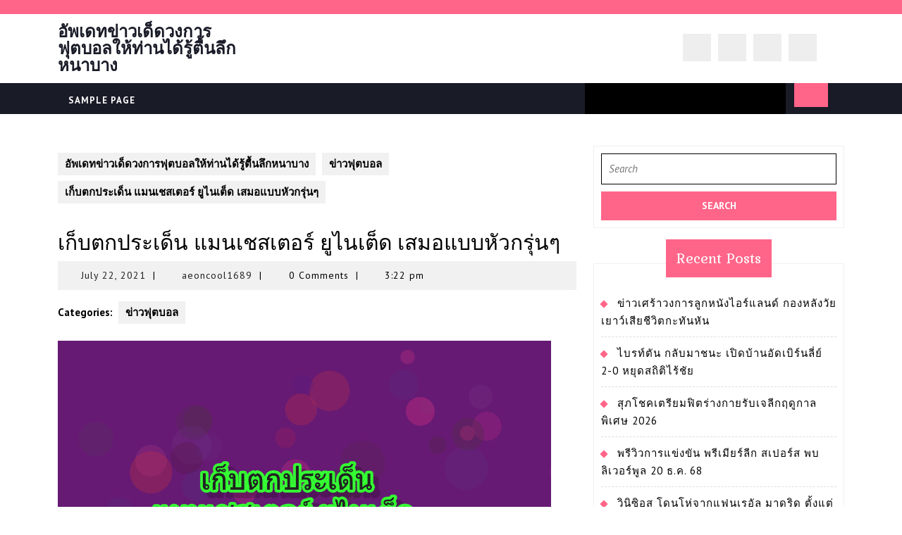

--- FILE ---
content_type: text/html; charset=UTF-8
request_url: http://quananosaigon.com/2021/07/22/%E0%B9%80%E0%B8%81%E0%B9%87%E0%B8%9A%E0%B8%95%E0%B8%81%E0%B8%9B%E0%B8%A3%E0%B8%B0%E0%B9%80%E0%B8%94%E0%B9%87%E0%B8%99-%E0%B9%81%E0%B8%A1%E0%B8%99%E0%B9%80%E0%B8%8A%E0%B8%AA%E0%B9%80%E0%B8%95%E0%B8%AD/
body_size: 78567
content:
<!DOCTYPE html>

<html lang="en-US">

<head>
  <meta charset="UTF-8">
  <meta name="viewport" content="width=device-width">
  <title>เก็บตกประเด็น แมนเชสเตอร์ ยูไนเต็ด เสมอแบบหัวกรุ่นๆ &#8211; อัพเดทข่าวเด็ดวงการฟุตบอลให้ท่านได้รู้ตื้นลึกหนาบาง</title>
<meta name='robots' content='max-image-preview:large' />
<link rel='dns-prefetch' href='//fonts.googleapis.com' />
<link rel="alternate" type="application/rss+xml" title="อัพเดทข่าวเด็ดวงการฟุตบอลให้ท่านได้รู้ตื้นลึกหนาบาง &raquo; Feed" href="http://quananosaigon.com/feed/" />
<link rel="alternate" type="application/rss+xml" title="อัพเดทข่าวเด็ดวงการฟุตบอลให้ท่านได้รู้ตื้นลึกหนาบาง &raquo; Comments Feed" href="http://quananosaigon.com/comments/feed/" />
<link rel="alternate" type="application/rss+xml" title="อัพเดทข่าวเด็ดวงการฟุตบอลให้ท่านได้รู้ตื้นลึกหนาบาง &raquo; เก็บตกประเด็น แมนเชสเตอร์ ยูไนเต็ด เสมอแบบหัวกรุ่นๆ Comments Feed" href="http://quananosaigon.com/2021/07/22/%e0%b9%80%e0%b8%81%e0%b9%87%e0%b8%9a%e0%b8%95%e0%b8%81%e0%b8%9b%e0%b8%a3%e0%b8%b0%e0%b9%80%e0%b8%94%e0%b9%87%e0%b8%99-%e0%b9%81%e0%b8%a1%e0%b8%99%e0%b9%80%e0%b8%8a%e0%b8%aa%e0%b9%80%e0%b8%95%e0%b8%ad/feed/" />
<link rel="alternate" title="oEmbed (JSON)" type="application/json+oembed" href="http://quananosaigon.com/wp-json/oembed/1.0/embed?url=http%3A%2F%2Fquananosaigon.com%2F2021%2F07%2F22%2F%25e0%25b9%2580%25e0%25b8%2581%25e0%25b9%2587%25e0%25b8%259a%25e0%25b8%2595%25e0%25b8%2581%25e0%25b8%259b%25e0%25b8%25a3%25e0%25b8%25b0%25e0%25b9%2580%25e0%25b8%2594%25e0%25b9%2587%25e0%25b8%2599-%25e0%25b9%2581%25e0%25b8%25a1%25e0%25b8%2599%25e0%25b9%2580%25e0%25b8%258a%25e0%25b8%25aa%25e0%25b9%2580%25e0%25b8%2595%25e0%25b8%25ad%2F" />
<link rel="alternate" title="oEmbed (XML)" type="text/xml+oembed" href="http://quananosaigon.com/wp-json/oembed/1.0/embed?url=http%3A%2F%2Fquananosaigon.com%2F2021%2F07%2F22%2F%25e0%25b9%2580%25e0%25b8%2581%25e0%25b9%2587%25e0%25b8%259a%25e0%25b8%2595%25e0%25b8%2581%25e0%25b8%259b%25e0%25b8%25a3%25e0%25b8%25b0%25e0%25b9%2580%25e0%25b8%2594%25e0%25b9%2587%25e0%25b8%2599-%25e0%25b9%2581%25e0%25b8%25a1%25e0%25b8%2599%25e0%25b9%2580%25e0%25b8%258a%25e0%25b8%25aa%25e0%25b9%2580%25e0%25b8%2595%25e0%25b8%25ad%2F&#038;format=xml" />
<style id='wp-img-auto-sizes-contain-inline-css' type='text/css'>
img:is([sizes=auto i],[sizes^="auto," i]){contain-intrinsic-size:3000px 1500px}
/*# sourceURL=wp-img-auto-sizes-contain-inline-css */
</style>
<style id='wp-emoji-styles-inline-css' type='text/css'>

	img.wp-smiley, img.emoji {
		display: inline !important;
		border: none !important;
		box-shadow: none !important;
		height: 1em !important;
		width: 1em !important;
		margin: 0 0.07em !important;
		vertical-align: -0.1em !important;
		background: none !important;
		padding: 0 !important;
	}
/*# sourceURL=wp-emoji-styles-inline-css */
</style>
<style id='wp-block-library-inline-css' type='text/css'>
:root{--wp-block-synced-color:#7a00df;--wp-block-synced-color--rgb:122,0,223;--wp-bound-block-color:var(--wp-block-synced-color);--wp-editor-canvas-background:#ddd;--wp-admin-theme-color:#007cba;--wp-admin-theme-color--rgb:0,124,186;--wp-admin-theme-color-darker-10:#006ba1;--wp-admin-theme-color-darker-10--rgb:0,107,160.5;--wp-admin-theme-color-darker-20:#005a87;--wp-admin-theme-color-darker-20--rgb:0,90,135;--wp-admin-border-width-focus:2px}@media (min-resolution:192dpi){:root{--wp-admin-border-width-focus:1.5px}}.wp-element-button{cursor:pointer}:root .has-very-light-gray-background-color{background-color:#eee}:root .has-very-dark-gray-background-color{background-color:#313131}:root .has-very-light-gray-color{color:#eee}:root .has-very-dark-gray-color{color:#313131}:root .has-vivid-green-cyan-to-vivid-cyan-blue-gradient-background{background:linear-gradient(135deg,#00d084,#0693e3)}:root .has-purple-crush-gradient-background{background:linear-gradient(135deg,#34e2e4,#4721fb 50%,#ab1dfe)}:root .has-hazy-dawn-gradient-background{background:linear-gradient(135deg,#faaca8,#dad0ec)}:root .has-subdued-olive-gradient-background{background:linear-gradient(135deg,#fafae1,#67a671)}:root .has-atomic-cream-gradient-background{background:linear-gradient(135deg,#fdd79a,#004a59)}:root .has-nightshade-gradient-background{background:linear-gradient(135deg,#330968,#31cdcf)}:root .has-midnight-gradient-background{background:linear-gradient(135deg,#020381,#2874fc)}:root{--wp--preset--font-size--normal:16px;--wp--preset--font-size--huge:42px}.has-regular-font-size{font-size:1em}.has-larger-font-size{font-size:2.625em}.has-normal-font-size{font-size:var(--wp--preset--font-size--normal)}.has-huge-font-size{font-size:var(--wp--preset--font-size--huge)}.has-text-align-center{text-align:center}.has-text-align-left{text-align:left}.has-text-align-right{text-align:right}.has-fit-text{white-space:nowrap!important}#end-resizable-editor-section{display:none}.aligncenter{clear:both}.items-justified-left{justify-content:flex-start}.items-justified-center{justify-content:center}.items-justified-right{justify-content:flex-end}.items-justified-space-between{justify-content:space-between}.screen-reader-text{border:0;clip-path:inset(50%);height:1px;margin:-1px;overflow:hidden;padding:0;position:absolute;width:1px;word-wrap:normal!important}.screen-reader-text:focus{background-color:#ddd;clip-path:none;color:#444;display:block;font-size:1em;height:auto;left:5px;line-height:normal;padding:15px 23px 14px;text-decoration:none;top:5px;width:auto;z-index:100000}html :where(.has-border-color){border-style:solid}html :where([style*=border-top-color]){border-top-style:solid}html :where([style*=border-right-color]){border-right-style:solid}html :where([style*=border-bottom-color]){border-bottom-style:solid}html :where([style*=border-left-color]){border-left-style:solid}html :where([style*=border-width]){border-style:solid}html :where([style*=border-top-width]){border-top-style:solid}html :where([style*=border-right-width]){border-right-style:solid}html :where([style*=border-bottom-width]){border-bottom-style:solid}html :where([style*=border-left-width]){border-left-style:solid}html :where(img[class*=wp-image-]){height:auto;max-width:100%}:where(figure){margin:0 0 1em}html :where(.is-position-sticky){--wp-admin--admin-bar--position-offset:var(--wp-admin--admin-bar--height,0px)}@media screen and (max-width:600px){html :where(.is-position-sticky){--wp-admin--admin-bar--position-offset:0px}}

/*# sourceURL=wp-block-library-inline-css */
</style><style id='global-styles-inline-css' type='text/css'>
:root{--wp--preset--aspect-ratio--square: 1;--wp--preset--aspect-ratio--4-3: 4/3;--wp--preset--aspect-ratio--3-4: 3/4;--wp--preset--aspect-ratio--3-2: 3/2;--wp--preset--aspect-ratio--2-3: 2/3;--wp--preset--aspect-ratio--16-9: 16/9;--wp--preset--aspect-ratio--9-16: 9/16;--wp--preset--color--black: #000000;--wp--preset--color--cyan-bluish-gray: #abb8c3;--wp--preset--color--white: #ffffff;--wp--preset--color--pale-pink: #f78da7;--wp--preset--color--vivid-red: #cf2e2e;--wp--preset--color--luminous-vivid-orange: #ff6900;--wp--preset--color--luminous-vivid-amber: #fcb900;--wp--preset--color--light-green-cyan: #7bdcb5;--wp--preset--color--vivid-green-cyan: #00d084;--wp--preset--color--pale-cyan-blue: #8ed1fc;--wp--preset--color--vivid-cyan-blue: #0693e3;--wp--preset--color--vivid-purple: #9b51e0;--wp--preset--gradient--vivid-cyan-blue-to-vivid-purple: linear-gradient(135deg,rgb(6,147,227) 0%,rgb(155,81,224) 100%);--wp--preset--gradient--light-green-cyan-to-vivid-green-cyan: linear-gradient(135deg,rgb(122,220,180) 0%,rgb(0,208,130) 100%);--wp--preset--gradient--luminous-vivid-amber-to-luminous-vivid-orange: linear-gradient(135deg,rgb(252,185,0) 0%,rgb(255,105,0) 100%);--wp--preset--gradient--luminous-vivid-orange-to-vivid-red: linear-gradient(135deg,rgb(255,105,0) 0%,rgb(207,46,46) 100%);--wp--preset--gradient--very-light-gray-to-cyan-bluish-gray: linear-gradient(135deg,rgb(238,238,238) 0%,rgb(169,184,195) 100%);--wp--preset--gradient--cool-to-warm-spectrum: linear-gradient(135deg,rgb(74,234,220) 0%,rgb(151,120,209) 20%,rgb(207,42,186) 40%,rgb(238,44,130) 60%,rgb(251,105,98) 80%,rgb(254,248,76) 100%);--wp--preset--gradient--blush-light-purple: linear-gradient(135deg,rgb(255,206,236) 0%,rgb(152,150,240) 100%);--wp--preset--gradient--blush-bordeaux: linear-gradient(135deg,rgb(254,205,165) 0%,rgb(254,45,45) 50%,rgb(107,0,62) 100%);--wp--preset--gradient--luminous-dusk: linear-gradient(135deg,rgb(255,203,112) 0%,rgb(199,81,192) 50%,rgb(65,88,208) 100%);--wp--preset--gradient--pale-ocean: linear-gradient(135deg,rgb(255,245,203) 0%,rgb(182,227,212) 50%,rgb(51,167,181) 100%);--wp--preset--gradient--electric-grass: linear-gradient(135deg,rgb(202,248,128) 0%,rgb(113,206,126) 100%);--wp--preset--gradient--midnight: linear-gradient(135deg,rgb(2,3,129) 0%,rgb(40,116,252) 100%);--wp--preset--font-size--small: 13px;--wp--preset--font-size--medium: 20px;--wp--preset--font-size--large: 36px;--wp--preset--font-size--x-large: 42px;--wp--preset--spacing--20: 0.44rem;--wp--preset--spacing--30: 0.67rem;--wp--preset--spacing--40: 1rem;--wp--preset--spacing--50: 1.5rem;--wp--preset--spacing--60: 2.25rem;--wp--preset--spacing--70: 3.38rem;--wp--preset--spacing--80: 5.06rem;--wp--preset--shadow--natural: 6px 6px 9px rgba(0, 0, 0, 0.2);--wp--preset--shadow--deep: 12px 12px 50px rgba(0, 0, 0, 0.4);--wp--preset--shadow--sharp: 6px 6px 0px rgba(0, 0, 0, 0.2);--wp--preset--shadow--outlined: 6px 6px 0px -3px rgb(255, 255, 255), 6px 6px rgb(0, 0, 0);--wp--preset--shadow--crisp: 6px 6px 0px rgb(0, 0, 0);}:where(.is-layout-flex){gap: 0.5em;}:where(.is-layout-grid){gap: 0.5em;}body .is-layout-flex{display: flex;}.is-layout-flex{flex-wrap: wrap;align-items: center;}.is-layout-flex > :is(*, div){margin: 0;}body .is-layout-grid{display: grid;}.is-layout-grid > :is(*, div){margin: 0;}:where(.wp-block-columns.is-layout-flex){gap: 2em;}:where(.wp-block-columns.is-layout-grid){gap: 2em;}:where(.wp-block-post-template.is-layout-flex){gap: 1.25em;}:where(.wp-block-post-template.is-layout-grid){gap: 1.25em;}.has-black-color{color: var(--wp--preset--color--black) !important;}.has-cyan-bluish-gray-color{color: var(--wp--preset--color--cyan-bluish-gray) !important;}.has-white-color{color: var(--wp--preset--color--white) !important;}.has-pale-pink-color{color: var(--wp--preset--color--pale-pink) !important;}.has-vivid-red-color{color: var(--wp--preset--color--vivid-red) !important;}.has-luminous-vivid-orange-color{color: var(--wp--preset--color--luminous-vivid-orange) !important;}.has-luminous-vivid-amber-color{color: var(--wp--preset--color--luminous-vivid-amber) !important;}.has-light-green-cyan-color{color: var(--wp--preset--color--light-green-cyan) !important;}.has-vivid-green-cyan-color{color: var(--wp--preset--color--vivid-green-cyan) !important;}.has-pale-cyan-blue-color{color: var(--wp--preset--color--pale-cyan-blue) !important;}.has-vivid-cyan-blue-color{color: var(--wp--preset--color--vivid-cyan-blue) !important;}.has-vivid-purple-color{color: var(--wp--preset--color--vivid-purple) !important;}.has-black-background-color{background-color: var(--wp--preset--color--black) !important;}.has-cyan-bluish-gray-background-color{background-color: var(--wp--preset--color--cyan-bluish-gray) !important;}.has-white-background-color{background-color: var(--wp--preset--color--white) !important;}.has-pale-pink-background-color{background-color: var(--wp--preset--color--pale-pink) !important;}.has-vivid-red-background-color{background-color: var(--wp--preset--color--vivid-red) !important;}.has-luminous-vivid-orange-background-color{background-color: var(--wp--preset--color--luminous-vivid-orange) !important;}.has-luminous-vivid-amber-background-color{background-color: var(--wp--preset--color--luminous-vivid-amber) !important;}.has-light-green-cyan-background-color{background-color: var(--wp--preset--color--light-green-cyan) !important;}.has-vivid-green-cyan-background-color{background-color: var(--wp--preset--color--vivid-green-cyan) !important;}.has-pale-cyan-blue-background-color{background-color: var(--wp--preset--color--pale-cyan-blue) !important;}.has-vivid-cyan-blue-background-color{background-color: var(--wp--preset--color--vivid-cyan-blue) !important;}.has-vivid-purple-background-color{background-color: var(--wp--preset--color--vivid-purple) !important;}.has-black-border-color{border-color: var(--wp--preset--color--black) !important;}.has-cyan-bluish-gray-border-color{border-color: var(--wp--preset--color--cyan-bluish-gray) !important;}.has-white-border-color{border-color: var(--wp--preset--color--white) !important;}.has-pale-pink-border-color{border-color: var(--wp--preset--color--pale-pink) !important;}.has-vivid-red-border-color{border-color: var(--wp--preset--color--vivid-red) !important;}.has-luminous-vivid-orange-border-color{border-color: var(--wp--preset--color--luminous-vivid-orange) !important;}.has-luminous-vivid-amber-border-color{border-color: var(--wp--preset--color--luminous-vivid-amber) !important;}.has-light-green-cyan-border-color{border-color: var(--wp--preset--color--light-green-cyan) !important;}.has-vivid-green-cyan-border-color{border-color: var(--wp--preset--color--vivid-green-cyan) !important;}.has-pale-cyan-blue-border-color{border-color: var(--wp--preset--color--pale-cyan-blue) !important;}.has-vivid-cyan-blue-border-color{border-color: var(--wp--preset--color--vivid-cyan-blue) !important;}.has-vivid-purple-border-color{border-color: var(--wp--preset--color--vivid-purple) !important;}.has-vivid-cyan-blue-to-vivid-purple-gradient-background{background: var(--wp--preset--gradient--vivid-cyan-blue-to-vivid-purple) !important;}.has-light-green-cyan-to-vivid-green-cyan-gradient-background{background: var(--wp--preset--gradient--light-green-cyan-to-vivid-green-cyan) !important;}.has-luminous-vivid-amber-to-luminous-vivid-orange-gradient-background{background: var(--wp--preset--gradient--luminous-vivid-amber-to-luminous-vivid-orange) !important;}.has-luminous-vivid-orange-to-vivid-red-gradient-background{background: var(--wp--preset--gradient--luminous-vivid-orange-to-vivid-red) !important;}.has-very-light-gray-to-cyan-bluish-gray-gradient-background{background: var(--wp--preset--gradient--very-light-gray-to-cyan-bluish-gray) !important;}.has-cool-to-warm-spectrum-gradient-background{background: var(--wp--preset--gradient--cool-to-warm-spectrum) !important;}.has-blush-light-purple-gradient-background{background: var(--wp--preset--gradient--blush-light-purple) !important;}.has-blush-bordeaux-gradient-background{background: var(--wp--preset--gradient--blush-bordeaux) !important;}.has-luminous-dusk-gradient-background{background: var(--wp--preset--gradient--luminous-dusk) !important;}.has-pale-ocean-gradient-background{background: var(--wp--preset--gradient--pale-ocean) !important;}.has-electric-grass-gradient-background{background: var(--wp--preset--gradient--electric-grass) !important;}.has-midnight-gradient-background{background: var(--wp--preset--gradient--midnight) !important;}.has-small-font-size{font-size: var(--wp--preset--font-size--small) !important;}.has-medium-font-size{font-size: var(--wp--preset--font-size--medium) !important;}.has-large-font-size{font-size: var(--wp--preset--font-size--large) !important;}.has-x-large-font-size{font-size: var(--wp--preset--font-size--x-large) !important;}
/*# sourceURL=global-styles-inline-css */
</style>

<style id='classic-theme-styles-inline-css' type='text/css'>
/*! This file is auto-generated */
.wp-block-button__link{color:#fff;background-color:#32373c;border-radius:9999px;box-shadow:none;text-decoration:none;padding:calc(.667em + 2px) calc(1.333em + 2px);font-size:1.125em}.wp-block-file__button{background:#32373c;color:#fff;text-decoration:none}
/*# sourceURL=/wp-includes/css/classic-themes.min.css */
</style>
<link rel='stylesheet' id='vw-hair-salon-font-css' href='//fonts.googleapis.com/css?family=ABeeZee%3Aital%400%3B1%7CAbril+Fatface%7CAcme%7CAlfa+Slab+One%7CAllura%7CAnton%7CArchitects+Daughter%7CArchivo%3Aital%2Cwght%400%2C100%3B0%2C200%3B0%2C300%3B0%2C400%3B0%2C500%3B0%2C600%3B0%2C700%3B0%2C800%3B0%2C900%3B1%2C100%3B1%2C200%3B1%2C300%3B1%2C400%3B1%2C500%3B1%2C600%3B1%2C700%3B1%2C800%3B1%2C900%7CArimo%3Aital%2Cwght%400%2C400%3B0%2C500%3B0%2C600%3B0%2C700%3B1%2C400%3B1%2C500%3B1%2C600%3B1%2C700%7CArsenal%3Aital%2Cwght%400%2C400%3B0%2C700%3B1%2C400%3B1%2C700%7CArvo%3Aital%2Cwght%400%2C400%3B0%2C700%3B1%2C400%3B1%2C700%7CAlegreya+Sans%3Aital%2Cwght%400%2C100%3B0%2C300%3B0%2C400%3B0%2C500%3B0%2C700%3B0%2C800%3B0%2C900%3B1%2C100%3B1%2C300%3B1%2C400%3B1%2C500%3B1%2C700%3B1%2C800%3B1%2C900%7CAsap%3Aital%2Cwght%400%2C100%3B0%2C200%3B0%2C300%3B0%2C400%3B0%2C500%3B0%2C600%3B0%2C700%3B0%2C800%3B0%2C900%3B1%2C100%3B1%2C200%3B1%2C300%3B1%2C400%3B1%2C500%3B1%2C600%3B1%2C700%3B1%2C800%3B1%2C900%7CAssistant%3Awght%40200%3B300%3B400%3B500%3B600%3B700%3B800%7CAveria+Serif+Libre%3Aital%2Cwght%400%2C300%3B0%2C400%3B0%2C700%3B1%2C300%3B1%2C400%3B1%2C700%7CBangers%7CBoogaloo%7CBad+Script%7CBarlow+Condensed%3Aital%2Cwght%400%2C100%3B0%2C200%3B0%2C300%3B0%2C400%3B0%2C500%3B0%2C600%3B0%2C700%3B0%2C800%3B0%2C900%3B1%2C100%3B1%2C200%3B1%2C300%3B1%2C400%3B1%2C500%3B1%2C600%3B1%2C700%3B1%2C800%3B1%2C900%7CBitter%3Aital%2Cwght%400%2C100%3B0%2C200%3B0%2C300%3B0%2C400%3B0%2C500%3B0%2C600%3B0%2C700%3B0%2C800%3B0%2C900%3B1%2C100%3B1%2C200%3B1%2C300%3B1%2C400%3B1%2C500%3B1%2C600%3B1%2C700%3B1%2C800%3B1%2C900%7CBree+Serif%7CBenchNine%3Awght%40300%3B400%3B700%7CCabin%3Aital%2Cwght%400%2C400%3B0%2C500%3B0%2C600%3B0%2C700%3B1%2C400%3B1%2C500%3B1%2C600%3B1%2C700%7CCardo%3Aital%2Cwght%400%2C400%3B0%2C700%3B1%2C400%7CCourgette%7CCaveat+Brush%7CCherry+Swash%3Awght%40400%3B700%7CCormorant+Garamond%3Aital%2Cwght%400%2C300%3B0%2C400%3B0%2C500%3B0%2C600%3B0%2C700%3B1%2C300%3B1%2C400%3B1%2C500%3B1%2C600%3B1%2C700%7CCrimson+Text%3Aital%2Cwght%400%2C400%3B0%2C600%3B0%2C700%3B1%2C400%3B1%2C600%3B1%2C700%7CCuprum%3Aital%2Cwght%400%2C400%3B0%2C500%3B0%2C600%3B0%2C700%3B1%2C400%3B1%2C500%3B1%2C600%3B1%2C700%7CCookie%7CComing+Soon%7CCharm%3Awght%40400%3B700%7CChewy%7CDays+One%7CDM+Serif+Display%3Aital%400%3B1%7CDosis%3Awght%40200%3B300%3B400%3B500%3B600%3B700%3B800%7CEB+Garamond%3Aital%2Cwght%400%2C400%3B0%2C500%3B0%2C600%3B0%2C700%3B0%2C800%3B1%2C400%3B1%2C500%3B1%2C600%3B1%2C700%3B1%2C800%7CEconomica%3Aital%2Cwght%400%2C400%3B0%2C700%3B1%2C400%3B1%2C700%7CExo+2%3Aital%2Cwght%400%2C100%3B0%2C200%3B0%2C300%3B0%2C400%3B0%2C500%3B0%2C600%3B0%2C700%3B0%2C800%3B0%2C900%3B1%2C100%3B1%2C200%3B1%2C400%3B1%2C500%3B1%2C600%3B1%2C700%3B1%2C800%3B1%2C900%7CFira+Sans%3Aital%2Cwght%400%2C100%3B0%2C200%3B0%2C300%3B0%2C400%3B0%2C500%3B0%2C600%3B0%2C700%3B0%2C800%3B0%2C900%3B1%2C100%3B1%2C200%3B1%2C300%3B1%2C400%3B1%2C500%3B1%2C600%3B1%2C700%3B1%2C800%3B1%2C900%7CFredoka+One%7CFjalla+One%7CFrank+Ruhl+Libre%3Awght%40300%3B400%3B500%3B700%3B900%7CGabriela%7CGloria+Hallelujah%7CGreat+Vibes%7CHandlee%7CHammersmith+One%7CHeebo%3Awght%40100%3B200%3B300%3B400%3B500%3B600%3B700%3B800%3B900%7CHind%3Awght%40300%3B400%3B500%3B600%3B700%7CInconsolata%3Awght%40200%3B300%3B400%3B500%3B600%3B700%3B800%3B900%7CIndie+Flower%7CIM+Fell+English+SC%7CJulius+Sans+One%7CJomhuria%7CJosefin+Slab%3Aital%2Cwght%400%2C100%3B0%2C200%3B0%2C300%3B0%2C400%3B0%2C500%3B0%2C600%3B0%2C700%3B1%2C100%3B1%2C200%3B1%2C300%3B1%2C400%3B1%2C500%3B1%2C600%3B1%2C700%7CJosefin+Sans%3Aital%2Cwght%400%2C100%3B0%2C200%3B0%2C300%3B0%2C400%3B0%2C500%3B0%2C600%3B0%2C700%3B1%2C100%3B1%2C200%3B1%2C300%3B1%2C400%3B1%2C500%3B1%2C600%3B1%2C700%7CJost%3Aital%2Cwght%400%2C100%3B0%2C200%3B0%2C300%3B0%2C400%3B0%2C500%3B0%2C600%3B0%2C700%3B0%2C800%3B0%2C900%3B1%2C100%3B1%2C200%3B1%2C300%3B1%2C400%3B1%2C500%3B1%2C600%3B1%2C700%3B1%2C800%3B1%2C900%7CKanit%3Aital%2Cwght%400%2C100%3B0%2C200%3B0%2C300%3B0%2C400%3B0%2C500%3B0%2C600%3B0%2C700%3B0%2C800%3B0%2C900%3B1%2C100%3B1%2C200%3B1%2C300%3B1%2C400%3B1%2C500%3B1%2C600%3B1%2C700%3B1%2C800%3B1%2C900%7CKaushan+Script%7CKrub%3Aital%2Cwght%400%2C200%3B0%2C300%3B0%2C400%3B0%2C500%3B0%2C600%3B0%2C700%3B1%2C200%3B1%2C300%3B1%2C400%3B1%2C500%3B1%2C600%3B1%2C700%7CLato%3Aital%2Cwght%400%2C100%3B0%2C300%3B0%2C400%3B0%2C700%3B0%2C900%3B1%2C100%3B1%2C300%3B1%2C400%3B1%2C700%3B1%2C900%7CLora%3Aital%2Cwght%400%2C400%3B0%2C500%3B0%2C600%3B0%2C700%3B1%2C400%3B1%2C500%3B1%2C600%3B1%2C700%7CLibre+Baskerville%3Aital%2Cwght%400%2C400%3B0%2C700%3B1%2C400%7CLiterata%3Aital%2Copsz%2Cwght%400%2C7..72%2C200%3B0%2C7..72%2C300%3B0%2C7..72%2C400%3B0%2C7..72%2C500%3B0%2C7..72%2C600%3B0%2C7..72%2C700%3B0%2C7..72%2C800%3B0%2C7..72%2C900%3B1%2C7..72%2C200%3B1%2C7..72%2C300%3B1%2C7..72%2C400%3B1%2C7..72%2C500%3B1%2C7..72%2C600%3B1%2C7..72%2C700%3B1%2C7..72%2C800%3B1%2C7..72%2C900%7CLobster%7CLobster+Two%3Aital%2Cwght%400%2C400%3B0%2C700%3B1%2C400%3B1%2C700%7CMerriweather%3Aital%2Cwght%400%2C300%3B0%2C400%3B0%2C700%3B0%2C900%3B1%2C300%3B1%2C400%3B1%2C700%3B1%2C900%7CMarck+Script%7CMarcellus%7CMerienda+One%7CMonda%3Awght%40400%3B700%7CMontserrat%3Aital%2Cwght%400%2C100%3B0%2C200%3B0%2C300%3B0%2C400%3B0%2C500%3B0%2C600%3B0%2C700%3B0%2C800%3B0%2C900%3B1%2C100%3B1%2C200%3B1%2C300%3B1%2C400%3B1%2C500%3B1%2C600%3B1%2C700%3B1%2C800%3B1%2C900%7CMulish%3Aital%2Cwght%400%2C200%3B0%2C300%3B0%2C400%3B0%2C500%3B0%2C600%3B0%2C700%3B0%2C800%3B0%2C900%3B0%2C1000%3B1%2C200%3B1%2C300%3B1%2C400%3B1%2C500%3B1%2C600%3B1%2C700%3B1%2C800%3B1%2C900%3B1%2C1000%7CNoto+Serif%3Aital%2Cwght%400%2C400%3B0%2C700%3B1%2C400%3B1%2C700%7CNunito+Sans%3Aital%2Cwght%400%2C200%3B0%2C300%3B0%2C400%3B0%2C600%3B0%2C700%3B0%2C800%3B0%2C900%3B1%2C200%3B1%2C300%3B1%2C400%3B1%2C600%3B1%2C700%3B1%2C800%3B1%2C900%7COpen+Sans%3Aital%2Cwght%400%2C300%3B0%2C400%3B0%2C500%3B0%2C600%3B0%2C700%3B0%2C800%3B1%2C300%3B1%2C400%3B1%2C500%3B1%2C600%3B1%2C700%3B1%2C800%7COverpass%3Aital%2Cwght%400%2C100%3B0%2C200%3B0%2C300%3B0%2C400%3B0%2C500%3B0%2C600%3B0%2C700%3B0%2C800%3B0%2C900%3B1%2C100%3B1%2C200%3B1%2C300%3B1%2C400%3B1%2C500%3B1%2C600%3B1%2C700%3B1%2C800%3B1%2C900%7COverpass+Mono%3Awght%40300%3B400%3B500%3B600%3B700%7COxygen%3Awght%40300%3B400%3B700%7COswald%3Awght%40200%3B300%3B400%3B500%3B600%3B700%7COrbitron%3Awght%40400%3B500%3B600%3B700%3B800%3B900%7CPatua+One%7CPacifico%7CPadauk%3Awght%40400%3B700%7CPlayball%7CPlayfair+Display%3Aital%2Cwght%400%2C400%3B0%2C500%3B0%2C600%3B0%2C700%3B0%2C800%3B0%2C900%3B1%2C400%3B1%2C500%3B1%2C600%3B1%2C700%3B1%2C800%3B1%2C900%7CPrompt%3Aital%2Cwght%400%2C100%3B0%2C200%3B0%2C300%3B0%2C400%3B0%2C500%3B0%2C600%3B0%2C700%3B0%2C800%3B0%2C900%3B1%2C100%3B1%2C200%3B1%2C300%3B1%2C400%3B1%2C500%3B1%2C600%3B1%2C700%3B1%2C800%3B1%2C900%7CPT+Sans%3Aital%2Cwght%400%2C400%3B0%2C700%3B1%2C400%3B1%2C700%7CPT+Serif%3Aital%2Cwght%400%2C400%3B0%2C700%3B1%2C400%3B1%2C700%7CPhilosopher%3Aital%2Cwght%400%2C400%3B0%2C700%3B1%2C400%3B1%2C700%7CPermanent+Marker%7CPoiret+One%7CPoppins%3Aital%2Cwght%400%2C100%3B0%2C200%3B0%2C300%3B0%2C400%3B0%2C500%3B0%2C600%3B0%2C700%3B0%2C800%3B0%2C900%3B1%2C100%3B1%2C200%3B1%2C300%3B1%2C400%3B1%2C500%3B1%2C600%3B1%2C700%3B1%2C800%3B1%2C900%7CPrata%7CQuicksand%3Awght%40300%3B400%3B500%3B600%3B700%7CQuattrocento+Sans%3Aital%2Cwght%400%2C400%3B0%2C700%3B1%2C400%3B1%2C700%7CRaleway%3Aital%2Cwght%400%2C100%3B0%2C200%3B0%2C300%3B0%2C400%3B0%2C500%3B0%2C600%3B0%2C700%3B0%2C800%3B0%2C900%3B1%2C100%3B1%2C200%3B1%2C300%3B1%2C400%3B1%2C500%3B1%2C600%3B1%2C700%3B1%2C800%3B1%2C900%7CRubik%3Aital%2Cwght%400%2C300%3B0%2C400%3B0%2C500%3B0%2C600%3B0%2C700%3B0%2C800%3B0%2C900%3B1%2C300%3B1%2C400%3B1%2C500%3B1%2C600%3B1%2C700%3B1%2C800%3B1%2C900%7CRoboto%3Aital%2Cwght%400%2C100%3B0%2C300%3B0%2C400%3B0%2C500%3B0%2C700%3B0%2C900%3B1%2C100%3B1%2C300%3B1%2C400%3B1%2C500%3B1%2C700%3B1%2C900%7CRoboto+Condensed%3Aital%2Cwght%400%2C300%3B0%2C400%3B0%2C700%3B1%2C300%3B1%2C400%3B1%2C700%7CRokkitt%3Awght%40100%3B200%3B300%3B400%3B500%3B600%3B700%3B800%3B900%7CRopa+Sans%3Aital%400%3B1%7CRusso+One%7CRighteous%7CSaira%3Aital%2Cwght%400%2C100%3B0%2C200%3B0%2C300%3B0%2C400%3B0%2C500%3B0%2C600%3B0%2C700%3B0%2C800%3B0%2C900%3B1%2C100%3B1%2C200%3B1%2C300%3B1%2C400%3B1%2C500%3B1%2C600%3B1%2C700%3B1%2C800%3B1%2C900%7CSatisfy%7CSen%3Awght%40400%3B700%3B800%7CSource+Sans+Pro%3Aital%2Cwght%400%2C200%3B0%2C300%3B0%2C400%3B0%2C600%3B0%2C700%3B0%2C900%3B1%2C200%3B1%2C300%3B1%2C400%3B1%2C600%3B1%2C700%3B1%2C900%7CShadows+Into+Light+Two%7CShadows+Into+Light%7CSacramento%7CSail%7CShrikhand%7CStaatliches%7CStylish%7CTangerine%3Awght%40400%3B700%7CTitillium+Web%3Aital%2Cwght%400%2C200%3B0%2C300%3B0%2C400%3B0%2C600%3B0%2C700%3B0%2C900%3B1%2C200%3B1%2C300%3B1%2C400%3B1%2C600%3B1%2C700%7CTrirong%3Aital%2Cwght%400%2C100%3B0%2C200%3B0%2C300%3B0%2C400%3B0%2C500%3B0%2C600%3B0%2C700%3B0%2C800%3B0%2C900%3B1%2C100%3B1%2C200%3B1%2C300%3B1%2C400%3B1%2C500%3B1%2C600%3B1%2C700%3B1%2C800%3B1%2C900%7CUbuntu%3Aital%2Cwght%400%2C300%3B0%2C400%3B0%2C500%3B0%2C700%3B1%2C300%3B1%2C400%3B1%2C500%3B1%2C700%7CUnica+One%7CVT323%7CVarela+Round%7CVampiro+One%7CVollkorn%3Aital%2Cwght%400%2C400%3B0%2C500%3B0%2C600%3B0%2C700%3B0%2C800%3B0%2C900%3B1%2C400%3B1%2C500%3B1%2C600%3B1%2C700%3B1%2C800%3B1%2C900%7CVolkhov%3Aital%2Cwght%400%2C400%3B0%2C700%3B1%2C400%3B1%2C700%7CWork+Sans%3Aital%2Cwght%400%2C100%3B0%2C200%3B0%2C300%3B0%2C400%3B0%2C500%3B0%2C600%3B0%2C700%3B0%2C800%3B0%2C900%3B1%2C100%3B1%2C200%3B1%2C300%3B1%2C400%3B1%2C500%3B1%2C600%3B1%2C700%3B1%2C800%3B1%2C900%7CYanone+Kaffeesatz%3Awght%40200%3B300%3B400%3B500%3B600%3B700%7CZCOOL+XiaoWei&#038;ver=6.9' type='text/css' media='all' />
<link rel='stylesheet' id='vw-hair-salon-block-style-css' href='http://quananosaigon.com/wp-content/themes/vw-hair-salon/css/blocks.css?ver=6.9' type='text/css' media='all' />
<link rel='stylesheet' id='vw-hair-salon-block-patterns-style-frontend-css' href='http://quananosaigon.com/wp-content/themes/vw-hair-salon/inc/block-patterns/css/block-frontend.css?ver=6.9' type='text/css' media='all' />
<link rel='stylesheet' id='bootstrap-style-css' href='http://quananosaigon.com/wp-content/themes/vw-hair-salon/css/bootstrap.css?ver=6.9' type='text/css' media='all' />
<link rel='stylesheet' id='vw-hair-salon-basic-style-css' href='http://quananosaigon.com/wp-content/themes/vw-hair-salon/style.css?ver=6.9' type='text/css' media='all' />
<style id='vw-hair-salon-basic-style-inline-css' type='text/css'>
body{max-width: 100%;}.slider img{opacity:0.7}.slider{background-color: 1;}.slider .carousel-caption, .slider .inner_carousel, .slider .inner_carousel h1{text-align:left; left:17%; right:45%;}.service-box{}.post-main-box h2{padding:0;}.new-text p{margin-top:10px;}.blogbutton-small{margin: 0; display: inline-block;}@media screen and (max-width:575px) {.extra-top{display:block;} }@media screen and (max-width:575px){.header-fixed{position:static;} }@media screen and (max-width:575px) {.slider{display:block;} }@media screen and (max-width:575px) {.sidebar{display:block;} }@media screen and (max-width:575px) {.scrollup i{visibility:visible !important;} }.main-navigation a{font-weight: 700;}.main-navigation a{text-transform:Uppercase;}.main-navigation a{}.blogbutton-small{letter-spacing: ;}.blogbutton-small{font-size: 14;}.blogbutton-small{text-transform:Uppercase;}.footer h3, .footer .wp-block-search .wp-block-search__label{text-align: left;}.footer .widget{text-align: left;}.footer{background-attachment: scroll !important;}.footer{background-position: center center!important;}.woocommerce ul.products li.product .onsale{left: auto; right: 0;}.woocommerce span.onsale{border-radius: 100px;}.top-bar{background-position: center top!important;}.footer{}.footer h3, a.rsswidget.rss-widget-title{letter-spacing: 1px;}.footer h3, a.rsswidget.rss-widget-title{font-size: 30px;}.footer h3{text-transform:Capitalize;}.footer h3, a.rsswidget.rss-widget-title{font-weight: 600;}@media screen and (max-width:575px){
			#preloader{display:none !important;} }@media screen and (min-width:768px) {.bradcrumbs{text-align:start;}}.post-main-box .entry-content p:nth-of-type(1)::first-letter {display: none;}.web-frame{border: 1px !important}
/*# sourceURL=vw-hair-salon-basic-style-inline-css */
</style>
<link rel='stylesheet' id='vw-hair-salon-effect-css' href='http://quananosaigon.com/wp-content/themes/vw-hair-salon/css/effect.css?ver=6.9' type='text/css' media='all' />
<link rel='stylesheet' id='font-awesome-css-css' href='http://quananosaigon.com/wp-content/themes/vw-hair-salon/css/fontawesome-all.css?ver=6.9' type='text/css' media='all' />
<link rel='stylesheet' id='animate-css-css' href='http://quananosaigon.com/wp-content/themes/vw-hair-salon/css/animate.css?ver=6.9' type='text/css' media='all' />
<link rel='stylesheet' id='dashicons-css' href='http://quananosaigon.com/wp-includes/css/dashicons.min.css?ver=6.9' type='text/css' media='all' />
<script type="text/javascript" src="http://quananosaigon.com/wp-includes/js/jquery/jquery.min.js?ver=3.7.1" id="jquery-core-js"></script>
<script type="text/javascript" src="http://quananosaigon.com/wp-includes/js/jquery/jquery-migrate.min.js?ver=3.4.1" id="jquery-migrate-js"></script>
<script type="text/javascript" src="http://quananosaigon.com/wp-content/themes/vw-hair-salon/js/custom.js?ver=6.9" id="vw-hair-salon-custom-scripts-js"></script>
<script type="text/javascript" src="http://quananosaigon.com/wp-content/themes/vw-hair-salon/js/wow.js?ver=6.9" id="jquery-wow-js"></script>
<link rel="https://api.w.org/" href="http://quananosaigon.com/wp-json/" /><link rel="alternate" title="JSON" type="application/json" href="http://quananosaigon.com/wp-json/wp/v2/posts/43" /><link rel="EditURI" type="application/rsd+xml" title="RSD" href="http://quananosaigon.com/xmlrpc.php?rsd" />
<meta name="generator" content="WordPress 6.9" />
<link rel="canonical" href="http://quananosaigon.com/2021/07/22/%e0%b9%80%e0%b8%81%e0%b9%87%e0%b8%9a%e0%b8%95%e0%b8%81%e0%b8%9b%e0%b8%a3%e0%b8%b0%e0%b9%80%e0%b8%94%e0%b9%87%e0%b8%99-%e0%b9%81%e0%b8%a1%e0%b8%99%e0%b9%80%e0%b8%8a%e0%b8%aa%e0%b9%80%e0%b8%95%e0%b8%ad/" />
<link rel='shortlink' href='http://quananosaigon.com/?p=43' />
<style type="text/css">.recentcomments a{display:inline !important;padding:0 !important;margin:0 !important;}</style></head>

<body class="wp-singular post-template-default single single-post postid-43 single-format-standard wp-embed-responsive wp-theme-vw-hair-salon">
	
	<header role="banner">
	  	<a class="screen-reader-text skip-link" href="#maincontent">Skip to content</a>
		<div class="home-page-header">
			  <div class="extra-top">
    <div class="container">
      <div class="row">
        <div class="col-lg-6 col-md-6 email">
                  </div>
        <div class="col-lg-6 col-md-6 booking-btn">
                  </div>
      </div>
    </div>
  </div>
<div class="top-bar">
  <div class="container">
    <div class="row">
      <div class="logo col-lg-3 col-md-3 align-self-center">
                                                                    <p class="site-title"><a href="http://quananosaigon.com/" rel="home">อัพเดทข่าวเด็ดวงการฟุตบอลให้ท่านได้รู้ตื้นลึกหนาบาง</a></p>
                                                                      </div>
      <div class="col-lg-3 col-md-3 topbar-content align-self-center">
        <div class="row">
                  </div>
      </div>          
      <div class="col-lg-3 col-md-3 tpbr-content align-self-center">
        <div class="row">
                  </div>
      </div>
      <div class="col-lg-3 col-md-3 align-self-center">
        <div class="socialbox">
                      <!-- Default Social Icons Widgets -->
              <div class="widget">
                  <ul class="custom-social-icons" >
                    <li><a href="https://facebook.com" target="_blank"><i class="fab fa-facebook"></i></a></li> 
                    <li><a href="https://twitter.com" target="_blank"><i class="fab fa-twitter"></i></a></li> 
                    <li><a href="https://google.com" target="_blank"><i class="fab fa-google"></i></a></li>  
                    <li><a href="https://linkedin.com" target="_blank"><i class="fab fa-linkedin"></i></a></li>                   
                  </ul>
              </div>
            
        </div>
      </div> 
    </div>
  </div>
</div>			<div class="menubar header close-sticky ">
  <div class="container">
    <div class="row bg-home">
      <div class="col-lg-8 col-md-6 col-3">
                  <div class="toggle-nav mobile-menu">
            <button onclick="vw_hair_salon_menu_open_nav()" class="responsivetoggle"><i class="fas fa-bars"></i><span class="screen-reader-text">Open Button</span></button>
          </div>
                <div id="mySidenav" class="nav sidenav">
          <nav id="site-navigation" class="main-navigation" role="navigation" aria-label="Top Menu">
            <div class="clearfix"><ul>
<li class="page_item page-item-2"><a href="http://quananosaigon.com/sample-page/">Sample Page</a></li>
</ul></div>
            <a href="javascript:void(0)" class="closebtn mobile-menu" onclick="vw_hair_salon_menu_close_nav()"><i class="fas fa-times"></i><span class="screen-reader-text">Close Button</span></a>
          </nav>
        </div>
      </div>
      <div class="col-lg-3 col-md-4 col-6 phone">
              </div>
              <div class="search-box col-lg-1 col-md-2 col-3">
          <span><a href="#"><i class="fas fa-search"></i></a></span>
        </div>
          </div>
    <div class="serach_outer">
      <div class="closepop"><a href="#maincontent"><i class="fa fa-window-close"></i></a></div>
      <div class="serach_inner">
        
<form method="get" class="search-form" action="http://quananosaigon.com/">
	<label>
		<span class="screen-reader-text">Search for:</span>
		<input type="search" class="search-field" placeholder="Search" value="" name="s">
	</label>
	<input type="submit" class="search-submit" value="Search">
</form>      </div>
    </div>
  </div>
</div>		</div>
	</header>

	
<div class="container">
  <main id="content" role="main" class="middle-align">
          <div class="row">
        <div id="our-services" class="services col-lg-8 col-md-8">
                      <div class="bradcrumbs">
                <a href="http://quananosaigon.com">อัพเดทข่าวเด็ดวงการฟุตบอลให้ท่านได้รู้ตื้นลึกหนาบาง</a> <a href="http://quananosaigon.com/category/%e0%b8%82%e0%b9%88%e0%b8%b2%e0%b8%a7%e0%b8%9f%e0%b8%b8%e0%b8%95%e0%b8%9a%e0%b8%ad%e0%b8%a5/" rel="category tag">ข่าวฟุตบอล</a><span> เก็บตกประเด็น แมนเชสเตอร์ ยูไนเต็ด เสมอแบบหัวกรุ่นๆ</span>             </div>
                    <article id="post-43" class="inner-service post-43 post type-post status-publish format-standard hentry category-2 tag-sbobet tag-10 tag-11">
    <div class="single-post">
        <h1>เก็บตกประเด็น แมนเชสเตอร์ ยูไนเต็ด เสมอแบบหัวกรุ่นๆ</h1>
        <div class="content-vw">
                            <div class="metabox">
                                            <span class="entry-date"><i class="fas fa-calendar-alt"></i><a href="http://quananosaigon.com/2021/07/22/">July 22, 2021<span class="screen-reader-text">July 22, 2021</span></a></span><span class="entry-author"><span>|</span>
                    
                                            <span class="entry-author"><i class="far fa-user"></i><a href="http://quananosaigon.com/author/aeoncool1689/">aeoncool1689<span class="screen-reader-text">aeoncool1689</span></a></span><span class="entry-author"><span>|</span>
                    
                                            <span class="entry-comments"><i class="fas fa-comments"></i>0 Comments</span><span class="entry-author"><span>|</span>
                    
                                          <span class="entry-time"><i class="fas fa-clock"></i>3:22 pm</span>
                                                        </div>
                    </div>
                                    <div class="single-post-category mt-3">
                    <span class="category">Categories:</span>
                    <ul class="post-categories">
	<li><a href="http://quananosaigon.com/category/%e0%b8%82%e0%b9%88%e0%b8%b2%e0%b8%a7%e0%b8%9f%e0%b8%b8%e0%b8%95%e0%b8%9a%e0%b8%ad%e0%b8%a5/" rel="category tag">ข่าวฟุตบอล</a></li></ul>                </div>
             
            <div class="entry-content">
                <p><img decoding="async" alt="เก็บตกประเด็น แมนเชสเตอร์ ยูไนเต็ด เสมอแบบหัวกรุ่นๆ" src="http://quananosaigon.com/wp-content/uploads/2021/07/1626942307-43997-44928.jpg" style="height:500px;width:700px" /></p>
<p>ใช้คำว่าผิดคาด ก็คงจะไม่ผิดนัก สำหรับแมนเชสเตอร์ ยูไนเต็ด ที่ไม่สามารถเก็บ 3 แต้มสำคัญกับ เวสต์บรอมวิช ได้เลย ทั้งที่ ทีมนี้ว่ากันตามตรงแทบจะไม่มีอะไรน่ากลัวเลย สถิติชนะน้อยมากหลังบิ๊กแซม เข้ามาคุมทีม อย่างไรก็ตามในเมื่อฟุตบอลมันจบไปแล้ว ก็ต้องมาวิเคราะห์เพื่อให้ความกระจ่างกันหน่อย แม้ว่าแฟนบอลแมนยูจะหัวร้อนจนอุ่นก็ตาม</p>
<p>เสียประตูง่ายๆ (อีกแล้ว)</p>
<p>หากคุณคิดจะไปอยู่บนพื้นที่ ท็อปโฟร์ ความผิดพลาดจะต้องมีให้น้อยที่สุด แต่ว่าแมนเชสเตอร์ ยูไนเต็ด เวลานี้ความผิดพลาดเล็กๆน้อยๆ แต่ส่งผลใหญ่ต่อภาพรวมของเกม จนถึงภาพรวมของซีซั่นนี้ เกิดขึ้นบ่อยเกิน จากความผิดพลาดปล่อยให้โดนตีเสมอนาทีสุดท้ายในเกมก่อน มาเกมนี้โดนง่ายไปตั้งแต่นาทีครึ่งเลย จังหวะเปิดบอลยาวเข้ามาแบบไม่มีอะไร ลินเดอเลิฟ โดนเบียดโหม่งเข้าไปแบบง่ายๆ ซึ่งมันง่ายๆอีกแล้ว หลายครั้งจนคิดว่า พอจบซีซั่นหากไม่ได้ตามเป้าเราจะหัวร้อนกับ คำว่า เสียประตูง่ายๆนี่แหละ</p>
<p>เกมรุก ไม่มีตัวจบ</p>
<p>ทางด้านเกมรุกกันบ้าง พอเกมนี้โดนไปก่อน เวสต์บรอมวิช ก็ไม่คิดอะไรมาก ตั้งรับยาวๆกันเลย แต่ว่าผลที่ได้ก็คือ แมนยูบุกแบบวันเวย์ หลังลอยดันขึ้นสูงเพื่อทำงานช่วยกองกลาง ซึ่งมันดีมาก กลายเป็นการขึ้นเกมรุกไปถึงพื้นที่สุดท้ายมีความหลากหลายมาก แต่ว่าพวกเค้ากลับไม่มีตัวจบสกอร์เลยในเกมนี้ เนื่องจากอีกฝ่ายเจาะแน่นไปหมด ทำให้เราไม่เห็นว่าจะเจาะได้แต่อย่างใด กองหน้าที่ส่งลงไป ก็แทบจะไม่ได้บอลเลย พอขาดตัวจบมันก็เลยได้แต่จ่ายวนไปมา ซ้ายขวา เปิดเข้าไปก็ไม่ได้ลุ้นอะไรเลย</p>
<p>จะครอสอย่างเดียว….</p>
<p>เมื่อโดน park the bus แน่นอนว่าเกมรุกของแมนยูต้องทำงานหนักมาก แต่สิ่งที่ได้ก็คือ พวกเค้าทำการบุกแบบมิติเดียวก็คือ โยน โยน เปิดบอล วนซ้ำไปมาอยู่อย่างนี้ มิติเดียว มันก็กินหมูสำหรับอีกฝ่ายเลยสิ ที่หัวร้อนก็คงเป็นการไม่กล้ายิงแถวสองเลย ไม่มีใครกล้าเลี้ยงฝ่าดงตีนฝ่ายตรงข้ามเพื่อเรียกฟาลว์นอกกรอบเขตโทษ หรือทำชิ่งพื้นที่แคบๆเพื่อสร้างพื้นที่ยิงเลย อันนี้พอเห็นแล้วหัวร้อนจริง เพราะถ้ามีตัวสูงใหญ่ โหม่งเก่งอย่าง ซูเช็ค, อันโตนิโอ หรือ เคราซ์ ก็ว่าไปอย่างนี่ไม่ไง เล่นอยู่แบบเดียวมันก็หัวร้อนสิ หวังว่าเกมต่อไปจะดีขึ้นนะ</p>
                  
            </div> 
        
<div id="comments" class="comments-area">
	
	
		<div id="respond" class="comment-respond">
		<h2 id="reply-title" class="comment-reply-title">Leave a Reply <small><a rel="nofollow" id="cancel-comment-reply-link" href="/2021/07/22/%E0%B9%80%E0%B8%81%E0%B9%87%E0%B8%9A%E0%B8%95%E0%B8%81%E0%B8%9B%E0%B8%A3%E0%B8%B0%E0%B9%80%E0%B8%94%E0%B9%87%E0%B8%99-%E0%B9%81%E0%B8%A1%E0%B8%99%E0%B9%80%E0%B8%8A%E0%B8%AA%E0%B9%80%E0%B8%95%E0%B8%AD/#respond" style="display:none;">Cancel reply</a></small></h2><form action="http://quananosaigon.com/wp-comments-post.php" method="post" id="commentform" class="comment-form"><p class="comment-notes"><span id="email-notes">Your email address will not be published.</span> <span class="required-field-message">Required fields are marked <span class="required">*</span></span></p><p class="comment-form-comment"><label for="comment">Comment <span class="required">*</span></label> <textarea id="comment" name="comment" cols="45" rows="8" maxlength="65525" required></textarea></p><p class="comment-form-author"><label for="author">Name <span class="required">*</span></label> <input id="author" name="author" type="text" value="" size="30" maxlength="245" autocomplete="name" required /></p>
<p class="comment-form-email"><label for="email">Email <span class="required">*</span></label> <input id="email" name="email" type="email" value="" size="30" maxlength="100" aria-describedby="email-notes" autocomplete="email" required /></p>
<p class="comment-form-url"><label for="url">Website</label> <input id="url" name="url" type="url" value="" size="30" maxlength="200" autocomplete="url" /></p>
<p class="form-submit"><input name="submit" type="submit" id="submit" class="submit" value="Post Comment" /> <input type='hidden' name='comment_post_ID' value='43' id='comment_post_ID' />
<input type='hidden' name='comment_parent' id='comment_parent' value='0' />
</p></form>	</div><!-- #respond -->
	</div>
	<nav class="navigation post-navigation" aria-label="Posts">
		<h2 class="screen-reader-text">Post navigation</h2>
		<div class="nav-links"><div class="nav-previous"><a href="http://quananosaigon.com/2021/06/09/%e0%b8%97%e0%b8%b4%e0%b8%a8%e0%b8%97%e0%b8%b2%e0%b8%87%e0%b8%97%e0%b8%b5%e0%b9%88%e0%b8%94%e0%b8%b5%e0%b8%82%e0%b8%b6%e0%b9%89%e0%b8%99%e0%b8%82%e0%b8%ad%e0%b8%87%e0%b8%94%e0%b8%ad%e0%b8%a3%e0%b9%8c/" rel="prev"><span class="meta-nav" aria-hidden="true">PREVIOUS</span> <span class="screen-reader-text">Previous post:</span> <span class="post-title">ทิศทางที่ดีขึ้นของดอร์ทมุนด์</span></a></div><div class="nav-next"><a href="http://quananosaigon.com/2021/08/04/%e0%b8%aa%e0%b8%a3%e0%b8%b8%e0%b8%9b%e0%b8%9c%e0%b8%a5%e0%b8%87%e0%b8%b2%e0%b8%99%e0%b8%a3%e0%b8%b2%e0%b8%a2%e0%b8%81%e0%b8%b2%e0%b8%a3%e0%b8%a2%e0%b8%b9%e0%b9%82%e0%b8%a3-2020-%e0%b8%97%e0%b8%b1/" rel="next"><span class="meta-nav" aria-hidden="true">NEXT</span> <span class="screen-reader-text">Next post:</span> <span class="post-title">สรุปผลงานรายการยูโร 2020 ทัพ เบล(เกือบ)เยียม</span></a></div></div>
	</nav>    </div>
        <div class="related-post wow zoomInUp delay-1000" data-wow-duration="2s">
    <h3>Related Post</h3>
    <div class="row">
                    <div class="col-lg-4 col-md-6">
                <article id="post-41" class="inner-service post-41 post type-post status-publish format-standard hentry category-2 tag-sbobet tag-12 tag-10 tag-11">
                    <div class="post-main-box">
                                                    <div class="box-image">
                                                            </div>
                                                <h2 class="section-title"><a href="http://quananosaigon.com/2021/04/13/%e0%b8%95%e0%b8%b4%e0%b9%82%e0%b8%a1-%e0%b9%81%e0%b8%a7%e0%b8%a3%e0%b9%8c%e0%b9%80%e0%b8%99%e0%b8%ad%e0%b8%a3%e0%b9%8c-%e0%b8%81%e0%b8%b1%e0%b8%9a%e0%b8%81%e0%b8%b2%e0%b8%a3%e0%b9%80%e0%b8%94%e0%b8%b4/">ติโม แวร์เนอร์ กับการเดิมพันครั้งสำคัญ<span class="screen-reader-text">ติโม แวร์เนอร์ กับการเดิมพันครั้งสำคัญ</span></a></h2>
                                                        <div class="post-info p-2 my-3">
                                                                      <i class="fas fa-calendar-alt me-2"></i><span class="entry-date"><a href="http://quananosaigon.com/2021/07/22/">April 13, 2021<span class="screen-reader-text">April 13, 2021</span></a></span><span>|</span>
                                  
                                                                      <i class="fas fa-user me-2"></i><span class="entry-author"><a href="http://quananosaigon.com/author/aeoncool1689/">aeoncool1689<span class="screen-reader-text">aeoncool1689</span></a></span><span>|</span>
                                  
                                                                      <i class="fa fa-comments me-2" aria-hidden="true"></i><span class="entry-comments">0 Comment</span><span>|</span>
                                  
                                                                      <i class="fas fa-clock me-2"></i><span class="entry-time">12:25 pm</span>
                                                                                                    </div>
                                                    <div class="new-text">
                            <div class="entry-content">
                                                                                                              <p>ข่าวที่ดังสุดชั่วโมงนี้ต้องเป็นดีลของ ติโม แวร์เนอร์ ที่สุดท้ายกลายเป็นเชลซีได้ตัวเค้าไปในที่สุด หลังจากตามข่าวมาตอนนี้ประกาศเป็นทางการออกมาแล้ว ค่าตัวถือว่าใช้ได้เลย การย้ายครั้งนี้มองอีกมุมถือว่าเป็นการเดิมพันครั้งสำคัญของ แวร์เนอร์ในชีวิตบนเส้นทางฟุตบอลเลย มีประเด็นอะไรน่าสนใจกันบ้าง การเล่นฟุตบอลที่พรีเมียร์ลีค ฟุตบอลพรีเมียร์ลีค แม้จะเป็นนักเตะทีมชาติเยอรมันแต่ก็ต้องยอมรับว่าบางคนมาแล้วก็ประสบความสำเร็จ แต่บางคนก็เอาชื่อมาทิ้งก็มีด้วยเหมือนกัน ฟุตบอลพรีเมียร์ลีค จะมีความแตกต่างกับ ฟุตบอลบุนเดสลีก้าพอสมควร ถือว่าเป็นการเดิมพันของ แวร์เนอร์เหมือนกันว่า เมื่อเค้าต้องมาเล่นต่างแดน จะทำผลงานได้ดีเหมือนเดิมหรือไม่ เพราะแวร์เนอร์จะต้องมาชนกับกองหลังของพรีเมียร์ลีคที่ขึ้นชื่อเรื่องความโหด เหนียว และเล่นกันแบบถึงเนื้อถึงตัวเลย เค้าจะกระดิกพลิกตัวไปยิง หรือ เลี้ยงบอลอาจจะไม่ง่ายเหมือนเก่า เค้าจะทำได้หรือไม่ การแย่งตัวจริงในทีมชาติ มองในเรื่องของทีมชาติ ตอนนี้</p>
                                                                                                      </div>
                        </div>
                                                    <div class="content-bttn">
                                <a href="http://quananosaigon.com/2021/04/13/%e0%b8%95%e0%b8%b4%e0%b9%82%e0%b8%a1-%e0%b9%81%e0%b8%a7%e0%b8%a3%e0%b9%8c%e0%b9%80%e0%b8%99%e0%b8%ad%e0%b8%a3%e0%b9%8c-%e0%b8%81%e0%b8%b1%e0%b8%9a%e0%b8%81%e0%b8%b2%e0%b8%a3%e0%b9%80%e0%b8%94%e0%b8%b4/" class="blogbutton-small hvr-sweep-to-right">Read More<span class="screen-reader-text">Read More</span></a>
                            </div>
                                            </div>
                    <div class="clearfix"></div>
                </article>
            </div>
                    <div class="col-lg-4 col-md-6">
                <article id="post-142" class="inner-service post-142 post type-post status-publish format-standard has-post-thumbnail hentry category-2 tag-8 tag-49 tag-68 tag--sbo tag-53">
                    <div class="post-main-box">
                                                    <div class="box-image">
                                <img width="800" height="444" src="http://quananosaigon.com/wp-content/uploads/2024/11/5-ประเด็นเด่นที่น่าติดตามเมื่อพรีเมียร์ลีกกลับมา-1.webp" class="attachment-post-thumbnail size-post-thumbnail wp-post-image" alt="5 ประเด็นเด่นที่น่าติดตามเมื่อพรีเมียร์ลีกกลับมา (1)" decoding="async" fetchpriority="high" />                            </div>
                                                <h2 class="section-title"><a href="http://quananosaigon.com/2024/11/22/5-%e0%b8%9b%e0%b8%a3%e0%b8%b0%e0%b9%80%e0%b8%94%e0%b9%87%e0%b8%99%e0%b9%80%e0%b8%94%e0%b9%88%e0%b8%99%e0%b8%97%e0%b8%b5%e0%b9%88%e0%b8%99%e0%b9%88%e0%b8%b2%e0%b8%95%e0%b8%b4%e0%b8%94%e0%b8%95%e0%b8%b2/">5 ประเด็นเด่นที่น่าติดตามเมื่อพรีเมียร์ลีกกลับมา<span class="screen-reader-text">5 ประเด็นเด่นที่น่าติดตามเมื่อพรีเมียร์ลีกกลับมา</span></a></h2>
                                                        <div class="post-info p-2 my-3">
                                                                      <i class="fas fa-calendar-alt me-2"></i><span class="entry-date"><a href="http://quananosaigon.com/2021/07/22/">November 22, 2024<span class="screen-reader-text">November 22, 2024</span></a></span><span>|</span>
                                  
                                                                      <i class="fas fa-user me-2"></i><span class="entry-author"><a href="http://quananosaigon.com/author/aeoncool1689/">aeoncool1689<span class="screen-reader-text">aeoncool1689</span></a></span><span>|</span>
                                  
                                                                      <i class="fa fa-comments me-2" aria-hidden="true"></i><span class="entry-comments">0 Comment</span><span>|</span>
                                  
                                                                      <i class="fas fa-clock me-2"></i><span class="entry-time">10:55 am</span>
                                                                                                    </div>
                                                    <div class="new-text">
                            <div class="entry-content">
                                                                                                              <p>พรีเมียร์ลีกกลับมาลงสนามอีกครั้งในสุดสัปดาห์นี้ หลังจากหยุดพักไปจากโปรแกรมทีมชาติหลายครั้ง ตั้งแต่เดือนกันยายน ตุลาคม และพฤศจิกายน ซึ่งการกลับมาครั้งนี้จะไม่มีการหยุดชะงักอีกจนถึงเดือนมีนาคมปีหน้า พร้อมกับการเข้าสู่ช่วงโปรแกรมการแข่งขันที่แน่นหนาในช่วงเทศกาลปลายปี 1. ลิเวอร์พูล (Liverpool) ฟอร์มร้อนแรงภายใต้การนำของ อาร์เน สลอต (Arne Slot) ลิเวอร์พูลภายใต้การคุมทีมของอาร์เน สลอตกำลังทำผลงานได้อย่างยอดเยี่ยม โดยปัจจุบันรั้งจ่าฝูงทั้งในพรีเมียร์ลีกและยูฟ่าแชมเปียนส์ลีก ฤดูกาลนี้พวกเขาทำแต้มหลุดมือไปเพียง 2 นัด และมีคะแนนนำหน้าแมนเชสเตอร์ ซิตี้ (Manchester City) ถึง 5 คะแนน ลิเวอร์พูลมีเป้าหมายสำคัญในการรักษาตำแหน่งจ่าฝูงก่อนเข้าสู่เกมสำคัญที่จะเปิดบ้านพบกับแมนเชสเตอร์ ซิตี้ในวันที่</p>
                                                                                                      </div>
                        </div>
                                                    <div class="content-bttn">
                                <a href="http://quananosaigon.com/2024/11/22/5-%e0%b8%9b%e0%b8%a3%e0%b8%b0%e0%b9%80%e0%b8%94%e0%b9%87%e0%b8%99%e0%b9%80%e0%b8%94%e0%b9%88%e0%b8%99%e0%b8%97%e0%b8%b5%e0%b9%88%e0%b8%99%e0%b9%88%e0%b8%b2%e0%b8%95%e0%b8%b4%e0%b8%94%e0%b8%95%e0%b8%b2/" class="blogbutton-small hvr-sweep-to-right">Read More<span class="screen-reader-text">Read More</span></a>
                            </div>
                                            </div>
                    <div class="clearfix"></div>
                </article>
            </div>
                    <div class="col-lg-4 col-md-6">
                <article id="post-70" class="inner-service post-70 post type-post status-publish format-standard has-post-thumbnail hentry category-2 tag-23">
                    <div class="post-main-box">
                                                    <div class="box-image">
                                <img width="688" height="363" src="http://quananosaigon.com/wp-content/uploads/2024/07/กวินทร์-ส่งกำลังใจทีมชาติไทย-U16-หลังพลาดแชมป์อาเซียน-1.webp" class="attachment-post-thumbnail size-post-thumbnail wp-post-image" alt="กวินทร์ ส่งกำลังใจทีมชาติไทย U16 หลังพลาดแชมป์อาเซียน" decoding="async" />                            </div>
                                                <h2 class="section-title"><a href="http://quananosaigon.com/2024/07/09/%e0%b8%81%e0%b8%a7%e0%b8%b4%e0%b8%99%e0%b8%97%e0%b8%a3%e0%b9%8c-%e0%b8%aa%e0%b9%88%e0%b8%87%e0%b8%81%e0%b8%b3%e0%b8%a5%e0%b8%b1%e0%b8%87%e0%b9%83%e0%b8%88%e0%b8%97%e0%b8%b5%e0%b8%a1%e0%b8%8a%e0%b8%b2/">กวินทร์ ส่งกำลังใจทีมชาติไทย U16 หลังพลาดแชมป์อาเซียน<span class="screen-reader-text">กวินทร์ ส่งกำลังใจทีมชาติไทย U16 หลังพลาดแชมป์อาเซียน</span></a></h2>
                                                        <div class="post-info p-2 my-3">
                                                                      <i class="fas fa-calendar-alt me-2"></i><span class="entry-date"><a href="http://quananosaigon.com/2021/07/22/">July 9, 2024<span class="screen-reader-text">July 9, 2024</span></a></span><span>|</span>
                                  
                                                                      <i class="fas fa-user me-2"></i><span class="entry-author"><a href="http://quananosaigon.com/author/aeoncool1689/">aeoncool1689<span class="screen-reader-text">aeoncool1689</span></a></span><span>|</span>
                                  
                                                                      <i class="fa fa-comments me-2" aria-hidden="true"></i><span class="entry-comments">0 Comment</span><span>|</span>
                                  
                                                                      <i class="fas fa-clock me-2"></i><span class="entry-time">4:15 am</span>
                                                                                                    </div>
                                                    <div class="new-text">
                            <div class="entry-content">
                                                                                                              <p>เมื่อวันที่ 4 กรกฎาคม 2567 หลังจากจบการแข่งขันฟุตบอลชิงแชมป์อาเซียน รุ่นอายุไม่เกิน 16 ปี (ASEAN U16 Boys&#8217; Championship Indonesia 2024) รอบชิงชนะเลิศ ณ ประเทศ อินโดนีเซีย ทีมชาติไทย ต้องพบกับความผิดหวังเมื่อพ่ายจุดโทษให้กับทีมชาติ ออสเตรเลีย ด้วยสกอร์ 7-8 ทำให้ต้องจำใจรับรางวัลรองแชมป์ คำให้กำลังใจจากรุ่นพี่ ท่ามกลางความผิดหวังของแฟนบอลชาวไทย กวินทร์ ธรรมสัจจานันท์ หรือที่แฟนบอลรู้จักกันในนาม &#8220;พี่ตอง&#8221;</p>
                                                                                                      </div>
                        </div>
                                                    <div class="content-bttn">
                                <a href="http://quananosaigon.com/2024/07/09/%e0%b8%81%e0%b8%a7%e0%b8%b4%e0%b8%99%e0%b8%97%e0%b8%a3%e0%b9%8c-%e0%b8%aa%e0%b9%88%e0%b8%87%e0%b8%81%e0%b8%b3%e0%b8%a5%e0%b8%b1%e0%b8%87%e0%b9%83%e0%b8%88%e0%b8%97%e0%b8%b5%e0%b8%a1%e0%b8%8a%e0%b8%b2/" class="blogbutton-small hvr-sweep-to-right">Read More<span class="screen-reader-text">Read More</span></a>
                            </div>
                                            </div>
                    <div class="clearfix"></div>
                </article>
            </div>
            </div>
</div>
</article>          <div class="navigation">
                          <div class="clearfix"></div>
          </div>
        </div>
        <div class="col-lg-4 col-md-4 sidebar" id="sidebar"><div class="wow zoomInUp delay-1000 close-sticky >
<div id="sidebar" class="wow zoomInUp delay-1000" data-wow-duration="2s">    
    <aside id="search-2" class="widget widget_search">
<form method="get" class="search-form" action="http://quananosaigon.com/">
	<label>
		<span class="screen-reader-text">Search for:</span>
		<input type="search" class="search-field" placeholder="Search" value="" name="s">
	</label>
	<input type="submit" class="search-submit" value="Search">
</form></aside>
		<aside id="recent-posts-2" class="widget widget_recent_entries">
		<h3 class="widget-title">Recent Posts</h3>
		<ul>
											<li>
					<a href="http://quananosaigon.com/2026/01/06/irish-football-grieves-young-defender-dies/">ข่าวเศร้าวงการลูกหนังไอร์แลนด์ กองหลังวัยเยาว์เสียชีวิตกะทันหัน</a>
									</li>
											<li>
					<a href="http://quananosaigon.com/2026/01/04/brighton-wins-beats-burnley-2-0/">ไบรท์ตัน กลับมาชนะ เปิดบ้านอัดเบิร์นลี่ย์ 2-0 หยุดสถิติไร้ชัย</a>
									</li>
											<li>
					<a href="http://quananosaigon.com/2025/12/25/supachok-prepares-for-2026-j-league/">สุภโชคเตรียมฟิตร่างกายรับเจลีกฤดูกาลพิเศษ 2026</a>
									</li>
											<li>
					<a href="http://quananosaigon.com/2025/12/22/spurs-vs-liverpool-preview-20-12-68/">พรีวิวการแข่งขัน พรีเมียร์ลีก สเปอร์ส พบ ลิเวอร์พูล 20 ธ.ค. 68</a>
									</li>
											<li>
					<a href="http://quananosaigon.com/2025/12/22/vinicius-booed-by-fans-early/">วินิซิอุส โดนโห่จากแฟนเรอัล มาดริด ตั้งแต่เริ่มเกม</a>
									</li>
					</ul>

		</aside><aside id="recent-comments-2" class="widget widget_recent_comments"><h3 class="widget-title">Recent Comments</h3><ul id="recentcomments"></ul></aside><aside id="archives-2" class="widget widget_archive"><h3 class="widget-title">Archives</h3>
			<ul>
					<li><a href='http://quananosaigon.com/2026/01/'>January 2026</a></li>
	<li><a href='http://quananosaigon.com/2025/12/'>December 2025</a></li>
	<li><a href='http://quananosaigon.com/2025/10/'>October 2025</a></li>
	<li><a href='http://quananosaigon.com/2025/09/'>September 2025</a></li>
	<li><a href='http://quananosaigon.com/2025/08/'>August 2025</a></li>
	<li><a href='http://quananosaigon.com/2025/07/'>July 2025</a></li>
	<li><a href='http://quananosaigon.com/2025/06/'>June 2025</a></li>
	<li><a href='http://quananosaigon.com/2025/05/'>May 2025</a></li>
	<li><a href='http://quananosaigon.com/2025/04/'>April 2025</a></li>
	<li><a href='http://quananosaigon.com/2025/03/'>March 2025</a></li>
	<li><a href='http://quananosaigon.com/2025/02/'>February 2025</a></li>
	<li><a href='http://quananosaigon.com/2025/01/'>January 2025</a></li>
	<li><a href='http://quananosaigon.com/2024/12/'>December 2024</a></li>
	<li><a href='http://quananosaigon.com/2024/11/'>November 2024</a></li>
	<li><a href='http://quananosaigon.com/2024/10/'>October 2024</a></li>
	<li><a href='http://quananosaigon.com/2024/09/'>September 2024</a></li>
	<li><a href='http://quananosaigon.com/2024/08/'>August 2024</a></li>
	<li><a href='http://quananosaigon.com/2024/07/'>July 2024</a></li>
	<li><a href='http://quananosaigon.com/2024/06/'>June 2024</a></li>
	<li><a href='http://quananosaigon.com/2022/05/'>May 2022</a></li>
	<li><a href='http://quananosaigon.com/2021/12/'>December 2021</a></li>
	<li><a href='http://quananosaigon.com/2021/11/'>November 2021</a></li>
	<li><a href='http://quananosaigon.com/2021/09/'>September 2021</a></li>
	<li><a href='http://quananosaigon.com/2021/08/'>August 2021</a></li>
	<li><a href='http://quananosaigon.com/2021/07/'>July 2021</a></li>
	<li><a href='http://quananosaigon.com/2021/06/'>June 2021</a></li>
	<li><a href='http://quananosaigon.com/2021/04/'>April 2021</a></li>
	<li><a href='http://quananosaigon.com/2021/01/'>January 2021</a></li>
	<li><a href='http://quananosaigon.com/2020/11/'>November 2020</a></li>
	<li><a href='http://quananosaigon.com/2020/10/'>October 2020</a></li>
	<li><a href='http://quananosaigon.com/2020/09/'>September 2020</a></li>
	<li><a href='http://quananosaigon.com/2020/06/'>June 2020</a></li>
			</ul>

			</aside><aside id="categories-2" class="widget widget_categories"><h3 class="widget-title">Categories</h3>
			<ul>
					<li class="cat-item cat-item-6"><a href="http://quananosaigon.com/category/sbobet/">sbobet</a>
</li>
	<li class="cat-item cat-item-1"><a href="http://quananosaigon.com/category/uncategorized/">Uncategorized</a>
</li>
	<li class="cat-item cat-item-2"><a href="http://quananosaigon.com/category/%e0%b8%82%e0%b9%88%e0%b8%b2%e0%b8%a7%e0%b8%9f%e0%b8%b8%e0%b8%95%e0%b8%9a%e0%b8%ad%e0%b8%a5/">ข่าวฟุตบอล</a>
</li>
			</ul>

			</aside><aside id="meta-2" class="widget widget_meta"><h3 class="widget-title">Meta</h3>
		<ul>
						<li><a href="http://quananosaigon.com/wp-login.php">Log in</a></li>
			<li><a href="http://quananosaigon.com/feed/">Entries feed</a></li>
			<li><a href="http://quananosaigon.com/comments/feed/">Comments feed</a></li>

			<li><a href="https://wordpress.org/">WordPress.org</a></li>
		</ul>

		</aside></div>
</div></div>
      </div>
        <div class="clearfix"></div>
  </main>
</div>


<footer role="contentinfo">
            <div class="copyright-wrapper footer">
            <div class="container">
                                 <div class="row wow bounceInUp center delay-1000" data-wow-duration="2s">
                    <div class="footer_hide col-lg-3 col-md-3 col-xs-12 footer-block">
                                                    <aside id="search" class="widget py-3" role="complementary" aria-label="firstsidebar">
                                <h3 class="widget-title">Search</h3>
                                
<form method="get" class="search-form" action="http://quananosaigon.com/">
	<label>
		<span class="screen-reader-text">Search for:</span>
		<input type="search" class="search-field" placeholder="Search" value="" name="s">
	</label>
	<input type="submit" class="search-submit" value="Search">
</form>                            </aside>
                                            </div>

                    <div class="footer_hide col-lg-3 col-md-3 col-xs-12 footer-block pe-2">
                                                    <aside id="archives" class="widget py-3" role="complementary" >
                                <h3 class="widget-title">Archives</h3>
                                <ul>
                                    	<li><a href='http://quananosaigon.com/2026/01/'>January 2026</a></li>
	<li><a href='http://quananosaigon.com/2025/12/'>December 2025</a></li>
	<li><a href='http://quananosaigon.com/2025/10/'>October 2025</a></li>
	<li><a href='http://quananosaigon.com/2025/09/'>September 2025</a></li>
	<li><a href='http://quananosaigon.com/2025/08/'>August 2025</a></li>
	<li><a href='http://quananosaigon.com/2025/07/'>July 2025</a></li>
	<li><a href='http://quananosaigon.com/2025/06/'>June 2025</a></li>
	<li><a href='http://quananosaigon.com/2025/05/'>May 2025</a></li>
	<li><a href='http://quananosaigon.com/2025/04/'>April 2025</a></li>
	<li><a href='http://quananosaigon.com/2025/03/'>March 2025</a></li>
	<li><a href='http://quananosaigon.com/2025/02/'>February 2025</a></li>
	<li><a href='http://quananosaigon.com/2025/01/'>January 2025</a></li>
	<li><a href='http://quananosaigon.com/2024/12/'>December 2024</a></li>
	<li><a href='http://quananosaigon.com/2024/11/'>November 2024</a></li>
	<li><a href='http://quananosaigon.com/2024/10/'>October 2024</a></li>
	<li><a href='http://quananosaigon.com/2024/09/'>September 2024</a></li>
	<li><a href='http://quananosaigon.com/2024/08/'>August 2024</a></li>
	<li><a href='http://quananosaigon.com/2024/07/'>July 2024</a></li>
	<li><a href='http://quananosaigon.com/2024/06/'>June 2024</a></li>
	<li><a href='http://quananosaigon.com/2022/05/'>May 2022</a></li>
	<li><a href='http://quananosaigon.com/2021/12/'>December 2021</a></li>
	<li><a href='http://quananosaigon.com/2021/11/'>November 2021</a></li>
	<li><a href='http://quananosaigon.com/2021/09/'>September 2021</a></li>
	<li><a href='http://quananosaigon.com/2021/08/'>August 2021</a></li>
	<li><a href='http://quananosaigon.com/2021/07/'>July 2021</a></li>
	<li><a href='http://quananosaigon.com/2021/06/'>June 2021</a></li>
	<li><a href='http://quananosaigon.com/2021/04/'>April 2021</a></li>
	<li><a href='http://quananosaigon.com/2021/01/'>January 2021</a></li>
	<li><a href='http://quananosaigon.com/2020/11/'>November 2020</a></li>
	<li><a href='http://quananosaigon.com/2020/10/'>October 2020</a></li>
	<li><a href='http://quananosaigon.com/2020/09/'>September 2020</a></li>
	<li><a href='http://quananosaigon.com/2020/06/'>June 2020</a></li>
                                </ul>
                            </aside>
                                            </div>

                    <div class="footer_hide col-lg-3 col-md-3 col-xs-12 footer-block">
                                                    <aside id="meta" class="widget py-3" role="complementary" >
                                <h3 class="widget-title">Meta</h3>
                                <ul>
                                                                        <li><a href="http://quananosaigon.com/wp-login.php">Log in</a></li>
                                                                    </ul>
                            </aside>
                                            </div>

                    <div class="footer_hide col-lg-3 col-md-3 col-xs-12 footer-block">
                                                    <aside id="categories" class="widget py-3" role="complementary">
                                <h3 class="widget-title">Categories</h3>
                                <ul>
                                    	<li class="cat-item cat-item-6"><a href="http://quananosaigon.com/category/sbobet/">sbobet</a>
</li>
	<li class="cat-item cat-item-1"><a href="http://quananosaigon.com/category/uncategorized/">Uncategorized</a>
</li>
	<li class="cat-item cat-item-2"><a href="http://quananosaigon.com/category/%e0%b8%82%e0%b9%88%e0%b8%b2%e0%b8%a7%e0%b8%9f%e0%b8%b8%e0%b8%95%e0%b8%9a%e0%b8%ad%e0%b8%a5/">ข่าวฟุตบอล</a>
</li>
                                </ul>
                            </aside>
                                            </div>
                </div>
            </div>
        </div>
                <div id="" class="footer-2">
            <div class="container">
              	<div class="copyright text-center">
                    <p><a href=https://www.vwthemes.com/products/free-hair-salon-wordpress-theme target='_blank'>Hair Salon WordPress Theme</a> <a href="https://www.vwthemes.com/" target='_blank'>By VWThemes</a></p>
                                                                                            <a href="#" class="scrollup"><i class="fas fa-angle-up"></i><span class="screen-reader-text">Scroll Up</span></a>
                                                          	</div>
            </div>
          	<div class="clear"></div>
        </div>
    </footer>

<script type="speculationrules">
{"prefetch":[{"source":"document","where":{"and":[{"href_matches":"/*"},{"not":{"href_matches":["/wp-*.php","/wp-admin/*","/wp-content/uploads/*","/wp-content/*","/wp-content/plugins/*","/wp-content/themes/vw-hair-salon/*","/*\\?(.+)"]}},{"not":{"selector_matches":"a[rel~=\"nofollow\"]"}},{"not":{"selector_matches":".no-prefetch, .no-prefetch a"}}]},"eagerness":"conservative"}]}
</script>
<script type="text/javascript" src="http://quananosaigon.com/wp-content/themes/vw-hair-salon/js/bootstrap.js?ver=6.9" id="bootstrap-js-js"></script>
<script type="text/javascript" src="http://quananosaigon.com/wp-content/themes/vw-hair-salon/js/jquery.superfish.js?ver=6.9" id="jquery-superfish-js-js"></script>
<script type="text/javascript" src="http://quananosaigon.com/wp-includes/js/comment-reply.min.js?ver=6.9" id="comment-reply-js" async="async" data-wp-strategy="async" fetchpriority="low"></script>
<script id="wp-emoji-settings" type="application/json">
{"baseUrl":"https://s.w.org/images/core/emoji/17.0.2/72x72/","ext":".png","svgUrl":"https://s.w.org/images/core/emoji/17.0.2/svg/","svgExt":".svg","source":{"concatemoji":"http://quananosaigon.com/wp-includes/js/wp-emoji-release.min.js?ver=6.9"}}
</script>
<script type="module">
/* <![CDATA[ */
/*! This file is auto-generated */
const a=JSON.parse(document.getElementById("wp-emoji-settings").textContent),o=(window._wpemojiSettings=a,"wpEmojiSettingsSupports"),s=["flag","emoji"];function i(e){try{var t={supportTests:e,timestamp:(new Date).valueOf()};sessionStorage.setItem(o,JSON.stringify(t))}catch(e){}}function c(e,t,n){e.clearRect(0,0,e.canvas.width,e.canvas.height),e.fillText(t,0,0);t=new Uint32Array(e.getImageData(0,0,e.canvas.width,e.canvas.height).data);e.clearRect(0,0,e.canvas.width,e.canvas.height),e.fillText(n,0,0);const a=new Uint32Array(e.getImageData(0,0,e.canvas.width,e.canvas.height).data);return t.every((e,t)=>e===a[t])}function p(e,t){e.clearRect(0,0,e.canvas.width,e.canvas.height),e.fillText(t,0,0);var n=e.getImageData(16,16,1,1);for(let e=0;e<n.data.length;e++)if(0!==n.data[e])return!1;return!0}function u(e,t,n,a){switch(t){case"flag":return n(e,"\ud83c\udff3\ufe0f\u200d\u26a7\ufe0f","\ud83c\udff3\ufe0f\u200b\u26a7\ufe0f")?!1:!n(e,"\ud83c\udde8\ud83c\uddf6","\ud83c\udde8\u200b\ud83c\uddf6")&&!n(e,"\ud83c\udff4\udb40\udc67\udb40\udc62\udb40\udc65\udb40\udc6e\udb40\udc67\udb40\udc7f","\ud83c\udff4\u200b\udb40\udc67\u200b\udb40\udc62\u200b\udb40\udc65\u200b\udb40\udc6e\u200b\udb40\udc67\u200b\udb40\udc7f");case"emoji":return!a(e,"\ud83e\u1fac8")}return!1}function f(e,t,n,a){let r;const o=(r="undefined"!=typeof WorkerGlobalScope&&self instanceof WorkerGlobalScope?new OffscreenCanvas(300,150):document.createElement("canvas")).getContext("2d",{willReadFrequently:!0}),s=(o.textBaseline="top",o.font="600 32px Arial",{});return e.forEach(e=>{s[e]=t(o,e,n,a)}),s}function r(e){var t=document.createElement("script");t.src=e,t.defer=!0,document.head.appendChild(t)}a.supports={everything:!0,everythingExceptFlag:!0},new Promise(t=>{let n=function(){try{var e=JSON.parse(sessionStorage.getItem(o));if("object"==typeof e&&"number"==typeof e.timestamp&&(new Date).valueOf()<e.timestamp+604800&&"object"==typeof e.supportTests)return e.supportTests}catch(e){}return null}();if(!n){if("undefined"!=typeof Worker&&"undefined"!=typeof OffscreenCanvas&&"undefined"!=typeof URL&&URL.createObjectURL&&"undefined"!=typeof Blob)try{var e="postMessage("+f.toString()+"("+[JSON.stringify(s),u.toString(),c.toString(),p.toString()].join(",")+"));",a=new Blob([e],{type:"text/javascript"});const r=new Worker(URL.createObjectURL(a),{name:"wpTestEmojiSupports"});return void(r.onmessage=e=>{i(n=e.data),r.terminate(),t(n)})}catch(e){}i(n=f(s,u,c,p))}t(n)}).then(e=>{for(const n in e)a.supports[n]=e[n],a.supports.everything=a.supports.everything&&a.supports[n],"flag"!==n&&(a.supports.everythingExceptFlag=a.supports.everythingExceptFlag&&a.supports[n]);var t;a.supports.everythingExceptFlag=a.supports.everythingExceptFlag&&!a.supports.flag,a.supports.everything||((t=a.source||{}).concatemoji?r(t.concatemoji):t.wpemoji&&t.twemoji&&(r(t.twemoji),r(t.wpemoji)))});
//# sourceURL=http://quananosaigon.com/wp-includes/js/wp-emoji-loader.min.js
/* ]]> */
</script>
</body>
</html>

--- FILE ---
content_type: text/css
request_url: http://quananosaigon.com/wp-content/themes/vw-hair-salon/inc/block-patterns/css/block-frontend.css?ver=6.9
body_size: 1867
content:
.main-banner, .what-you-need-section{
  width: auto;
  height: auto;
}
/*Banner section*/
.main-banner{
  border-bottom: 2px solid #ff6589;
  min-height: 600px;
}
.main-banner .wp-block-column {
  margin-left: 10% !important;
}
.main-banner h1{
  font-weight: normal !important;
}
.main-banner p{
  font-size: 14px !important;
}
.main-banner .wp-block-buttons.alignleft, .main-banner a.wp-block-button__link {
  border: none !important;
}
.main-banner a.wp-block-button__link {
  color: #fff !important;
  padding: 15px 20px;
  font-weight: 600;
  font-size: 13px;
  text-decoration: none;
}
.main-banner a.wp-block-button__link:hover {
  background-color: #191b27 !important; 
}
/*What you need section*/
.what-you-need-section figure{
  margin: 0;
  overflow: hidden;
  background: #000;
}
.what-you-need-section img{
  width: 100%;
}
.what-you-need-section .wp-block-column{
  margin-bottom: 20px;
}
.what-you-need-section img:hover {
  -webkit-transform: scale(1.3);
  transform: scale(1.3);
  opacity: 0.5;
  transition-duration: 1s;
}
@media screen and (max-width:767px) {
  .main-banner p{
    display: none !important;
  }
  .what-you-need-section figure {
    margin-bottom: 20px;
    background: none;
  }
  .main-banner{
    min-height: 300px;
  }
  .main-banner h1{
    text-align: center;
  }
  .main-banner .wp-block-column{
    margin-left: 0 !important;
  }
  .main-banner .wp-block-buttons{
    justify-content: center !important;
  }
  .what-you-need-section .wp-block-column{
    margin-bottom: 0 !important;
  }
}
@media screen and (min-width: 768px) and (max-width: 992px){
  .what-you-need-section h3, .main-banner h1{
    font-size: 25px !important;
  }
  .what-you-need-section p{
    font-size: 13px !important;
  }
  .main-banner{
    min-height: 300px;
  }
  .what-you-need-section .wp-block-columns{
    flex-wrap: nowrap !important;
  }
}

--- FILE ---
content_type: application/javascript
request_url: http://quananosaigon.com/wp-content/themes/vw-hair-salon/js/custom.js?ver=6.9
body_size: 5281
content:
function vw_hair_salon_menu_open_nav() {
	window.vw_hair_salon_responsiveMenu=true;
	jQuery(".sidenav").addClass('show');
}
function vw_hair_salon_menu_close_nav() {
	window.vw_hair_salon_responsiveMenu=false;
 	jQuery(".sidenav").removeClass('show');
}

jQuery(function($){
 	"use strict";
   	jQuery('.main-menu > ul').superfish({
		delay:       500,
		animation:   {opacity:'show',height:'show'},
		speed:       'fast'
   });
});

jQuery(document).ready(function () {
	window.vw_hair_salon_currentfocus=null;
  	vw_hair_salon_checkfocusdElement();
	var vw_hair_salon_body = document.querySelector('body');
	vw_hair_salon_body.addEventListener('keyup', vw_hair_salon_check_tab_press);
	var vw_hair_salon_gotoHome = false;
	var vw_hair_salon_gotoClose = false;
	window.vw_hair_salon_responsiveMenu=false;
 	function vw_hair_salon_checkfocusdElement(){
	 	if(window.vw_hair_salon_currentfocus=document.activeElement.className){
		 	window.vw_hair_salon_currentfocus=document.activeElement.className;
	 	}
 	}
 	function vw_hair_salon_check_tab_press(e) {
		"use strict";
		// pick passed event or global event object if passed one is empty
		e = e || event;
		var activeElement;

		if(window.innerWidth < 999){
		if (e.keyCode == 9) {
			if(window.vw_hair_salon_responsiveMenu){
			if (!e.shiftKey) {
				if(vw_hair_salon_gotoHome) {
					jQuery( ".main-menu ul:first li:first a:first-child" ).focus();
				}
			}
			if (jQuery("a.closebtn.mobile-menu").is(":focus")) {
				vw_hair_salon_gotoHome = true;
			} else {
				vw_hair_salon_gotoHome = false;
			}

		}else{

			if(window.vw_hair_salon_currentfocus=="responsivetoggle"){
				jQuery( "" ).focus();
			}}}
		}
		if (e.shiftKey && e.keyCode == 9) {
		if(window.innerWidth < 999){
			if(window.vw_hair_salon_currentfocus=="header-search"){
				jQuery(".responsivetoggle").focus();
			}else{
				if(window.vw_hair_salon_responsiveMenu){
				if(vw_hair_salon_gotoClose){
					jQuery("a.closebtn.mobile-menu").focus();
				}
				if (jQuery( ".main-menu ul:first li:first a:first-child" ).is(":focus")) {
					vw_hair_salon_gotoClose = true;
				} else {
					vw_hair_salon_gotoClose = false;
				}
			
			}else{

			if(window.vw_hair_salon_responsiveMenu){
			}}}}
		}
	 	vw_hair_salon_checkfocusdElement();
	}
});

/*sticky sidebar*/
window.addEventListener('scroll', function() {
  var sticky = document.querySelector('.sidebar-sticky');
  if (!sticky) return;

  var scrollTop = window.scrollY || document.documentElement.scrollTop;
  var windowHeight = window.innerHeight;
  var documentHeight = document.documentElement.scrollHeight;

  var isBottom = scrollTop + windowHeight >= documentHeight-100;

  if (scrollTop >= 100 && !isBottom) {
    sticky.classList.add('sidebar-fixed');
  } else {
    sticky.classList.remove('sidebar-fixed');
  }
});


(function( $ ) {

	jQuery('document').ready(function($){
	    setTimeout(function () {
    		jQuery("#preloader").fadeOut("slow");
	    },1000);
	});

	$(window).scroll(function(){
		var sticky = $('.header-sticky'),
			scroll = $(window).scrollTop();

		if (scroll >= 100) sticky.addClass('header-fixed');
		else sticky.removeClass('header-fixed');
	});

	$(document).ready(function () {
		$(window).scroll(function () {
		    if ($(this).scrollTop() > 100) {
		        $('.scrollup i').fadeIn();
		    } else {
		        $('.scrollup i').fadeOut();
		    }
		});

		$('.scrollup i').click(function () {
		    $("html, body").animate({
		        scrollTop: 0
		    }, 600);
		    return false;
		});
	});
	
})( jQuery );

jQuery(document).ready(function () {
  	function vw_hair_salon_search_loop_focus(element) {
	  var vw_hair_salon_focus = element.find('select, input, textarea, button, a[href]');
	  var vw_hair_salon_firstFocus = vw_hair_salon_focus[0];  
	  var vw_hair_salon_lastFocus = vw_hair_salon_focus[vw_hair_salon_focus.length - 1];
	  var KEYCODE_TAB = 9;

	  element.on('keydown', function vw_hair_salon_search_loop_focus(e) {
	    var isTabPressed = (e.key === 'Tab' || e.keyCode === KEYCODE_TAB);

	    if (!isTabPressed) { 
	      return; 
	    }

	    if ( e.shiftKey ) /* shift + tab */ {
	      if (document.activeElement === vw_hair_salon_firstFocus) {
	        vw_hair_salon_lastFocus.focus();
	          e.preventDefault();
	        }
	      } else /* tab */ {
	      if (document.activeElement === vw_hair_salon_lastFocus) {
	        vw_hair_salon_firstFocus.focus();
	          e.preventDefault();
	        }
	      }
	  });
	}
	jQuery('.search-box span a').click(function(){
        jQuery(".serach_outer").slideDown(1000);
    	vw_hair_salon_search_loop_focus(jQuery('.serach_outer'));
    });

    jQuery('.closepop a').click(function(){
        jQuery(".serach_outer").slideUp(1000);
    });
});

/*sticky copyright*/
window.addEventListener('scroll', function() {
  var sticky = document.querySelector('.copyright-sticky');
  if (!sticky) return;

  var scrollTop = window.scrollY || document.documentElement.scrollTop;
  var windowHeight = window.innerHeight;
  var documentHeight = document.documentElement.scrollHeight;

  var isBottom = scrollTop + windowHeight >= documentHeight-100;

  if (scrollTop >= 100 && !isBottom) {
    sticky.classList.add('copyright-fixed');
  } else {
    sticky.classList.remove('copyright-fixed');
  }
});